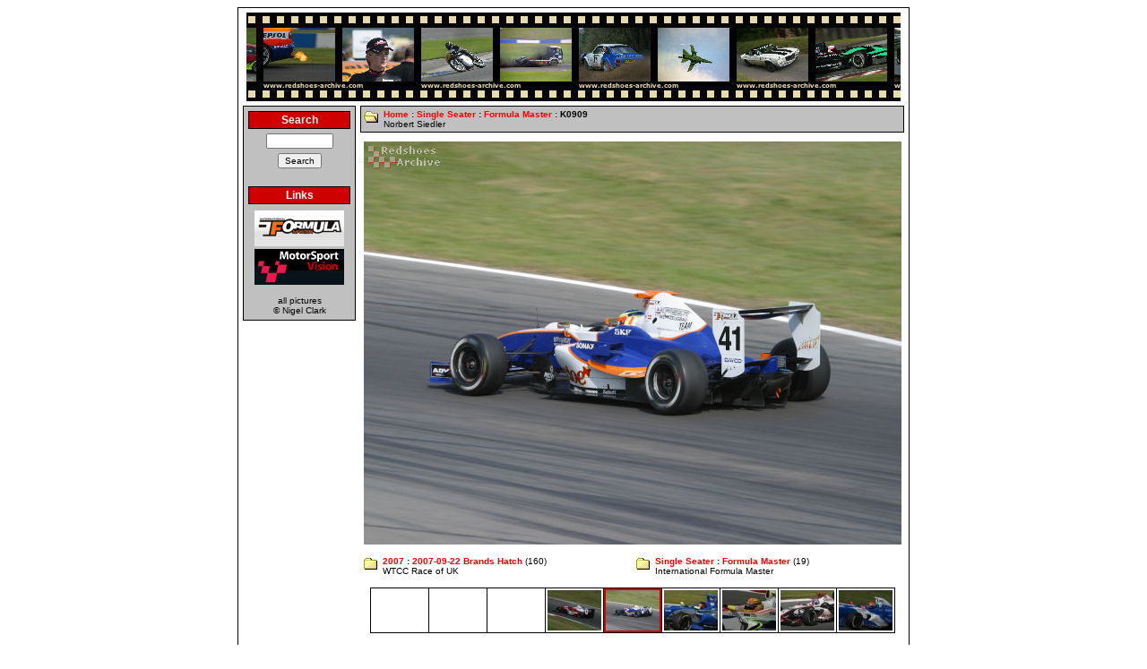

--- FILE ---
content_type: text/html; charset=UTF-8
request_url: http://www.redshoes-archive.com/picture/18597/821/
body_size: 2349
content:

<!DOCTYPE HTML PUBLIC '-//W3C//DTD HTML 4.0 Transitional//EN'>
<html>
<head>
<!-- Global site tag (gtag.js) - Google Analytics -->
<script async src="https://www.googletagmanager.com/gtag/js?id=UA-3895889-1"></script>
<script>
  window.dataLayer = window.dataLayer || [];
  function gtag(){dataLayer.push(arguments);}
  gtag('js', new Date());

  gtag('config', 'UA-3895889-1');
</script>
<title>Redshoes Archive</title>
    <meta http-equiv="Content-Type" content="text/html; charset=utf-8" />
    <meta name="verify-v1"' content='DxnS86osfPrJGHooZ4MEO3doGMR6JlbvjZ2IO1G9jzM='>
    <meta name="description" content="UK Motorsport Photography">
    <meta name="keywords" content="Motorsport, Auto Racing, Photography, Pictures, Racing">
    <meta name="google-site-verification" content="R5BRWmmMMN8yVVI6llF4xyIDiT8IxECsRjnLtyUcDTo" />
    <meta property="fb:admins" content="703241515" />
    <meta property='og:type' content='website' />
<meta property='og:description' content='Norbert Siedler' />
<meta property='og:site_name' content='Redshoes Archive' />
<meta property='og:title' content='Single Seater : Formula Master : K0909' />
<meta property='og:url' content='http://www.redshoes-archive.com/picture/18597/821' />
<meta property='og:image' content='http://www.redshoes-archive.com/image/18597.jpg' />
    <meta name='twitter:card' content='summary_large_image' />
<meta name='twitter:creator' content='@Rev_Gear' />
    <link rel="stylesheet" type="text/css" href="/res/archive.css" />
    <link rel="shortcut icon" href="/favicon.ico">
</head>
<body>

	<center>
		<table border='0' width='750' cellspacing='1' cellpadding='0' class='OUTERTABLE'>
			<tr>
				<td class='WHITEROW'>
					<table border='0' width='100%' cellspacing='5' cellpadding='0'>

						<!-- Top panel -->
						<tr>
							<td colspan='2' align='center'>
								<table border='0' cellpadding='0' cellspacing='0'>
									<tr>
										<td><img src='/img/TopBanner-L.jpg' width='18' height='99' border='0' alt='' /></td>
										<td><a href='/'><img src='/img/TopBanner-14.jpg' width='176' height='99' border='0' alt='' /></a></td>
										<td><a href='/'><img src='/img/TopBanner-2.jpg' width='176' height='99' border='0' alt='' /></a></td>
										<td><a href='/'><img src='/img/TopBanner-12.jpg' width='176' height='99' border='0' alt='' /></a></td>
										<td><a href='/'><img src='/img/TopBanner-7.jpg' width='176' height='99' border='0' alt='' /></a></td>
										<td><img src='/img/TopBanner-R.jpg' width='8' height='99' border='0' alt='' /></td>
									</tr>
								</table>
							</td>
						</tr>
						<!-- // Top panel -->

						<tr Valign='top'>
							<!-- left panel -->
							<td width=130>
								<table border='0' width='100%' cellspacing='1' cellpadding='0' class='OUTERTABLE'>
									<tr>
										<td class='GREYROW'>
											<!-- Navigation
											<table border='0' width='100%' cellspacing='5' cellpadding='0'>
												<tr>
													<td>
														<table border='0' width='100%' cellspacing='1' cellpadding='2'
															class='OUTERTABLE'>
															<tr>
																<td class='REDROW' align='center'>Navigation</td>
															</tr>
														</table>
													</td>
												</tr>
												<tr>
													<td><a href='/'>Home</a></td>
												</tr>
												<tr>
													<td><a href='/gallery.php'>Gallery</a></td>
												</tr>
												<tr>
													<td><a href='https://www.flickr.com/photos/revgear/'>Flickr</a></td>
												</tr>
												<tr>
													<td><a href='/popular/'>Popular</a></td>
												</tr>
												<tr>
													<td><a href='/Favourites/'>Favourites</a></td>
												</tr>
												<tr>
													<td><a href='/Published/'>Published Work</a></td>
												</tr>
												<tr>
													<td><a href='/About/'>About</a></td>
												</tr>
											</table>
											 // Navigation -->
											<!-- Search Box -->
											<form action='/search.php' method='GET'>
												<table border='0' width='100%' cellspacing='5' cellpadding='0'>
													<tr>
														<td>
															<table border='0' width='100%' cellspacing='1'
																cellpadding='2' class='OUTERTABLE'>
																<tr>
																	<td class='REDROW' align='center'>Search</td>
																</tr>
															</table>
														</td>
													</tr>
													<tr>
														<td align='center'><input class='FORMITEM' name='search'
															type='text' SIZE=10 value=''></td>
													</tr>
													<tr>
														<td align='center'><input class='FORMITEM' name='submit'
															type='submit' value='Search'></td>
													</tr>
												</table>
											</form>
											<!-- // Search Box -->
											<!-- Links -->
											<table border='0' width='100%' cellspacing='5' cellpadding='0'>
												<tr>
													<td>
														<table border='0' width='100%' cellspacing='1' cellpadding='2' class='OUTERTABLE'>
															<tr>
																<td class='REDROW' align='center'>Links</td>
															</tr>
														</table>
													</td>
												</tr>
												<tr>
													<td>
														<table border='0' width='100%' cellspacing='1' cellpadding=1>
															<tr align='center'>
																<td><a href='http://www.formulamaster.net/' TARGET='link'><img src='/img/Links/FormulaMaster.gif' alt='International Formula Master' title='International Formula Master' width='100' height='40' border='0'></a></td>
															</tr>
															<tr align='center'>
																<td><a href='http://www.motorsportvision.co.uk/' TARGET='link'><img src='/img/Links/MSV.gif' alt='MotorSport Vision' title='MotorSport Vision' width='100' height='40' border='0'></a></td>
															</tr>
														</table>
													</td>
												</tr>
											</table>
											<!-- // Links -->
											<!-- Copyright notice -->
											<table border='0' width='100%' cellspacing='5' cellpadding='0'>
												<tr>
													<td align='center'>all pictures<br />&copy; Nigel Clark</td>
												</tr>
											</table>
											<!-- // Copyright notice -->


										</td>
									</tr>
								</table>

								<p></p>
							</td>
							<!-- // left panel -->

							<!-- right panel -->
							<td width='620'>
								<table border='0' width='100%' cellspacing='1' cellpadding='0' class='OUTERTABLE'>
									<tr>
										<td class='GREYROW'>
											<table border='0' cellspacing='0' cellpadding='3'>
												<tr Valign='top'>
													<td><img src='/img/FolderOpen.gif' width='16' height='16' border='0' alt=''></td>
													<td><b><a href='/'>Home</a> : <a href='/category/142/'>Single Seater</a> : <a href='/category/821/'>Formula Master</a> : K0909</b><br />Norbert Siedler</td>
												</tr>
											</table>
										</td>
									</tr>
								</table>
						    <p>
							<!-- content -->
                            <center>
   <img src='/image/18597.jpg' alt="Norbert Siedler" />
</center>
<p>
<center>
<table border='0' cellpadding='0' cellspacing='0' width='100%'>
  <tr valign='top'>
    <td width='50%'>
<table border='0' cellpadding='3' cellspacing='0'>
  <tr valign='top'>
    <td><img src='/img/Folder.gif' width='16' height='16' border='0' alt='Folder'></td>
    <td><b><a href='/category/737/'>2007</a> : <a href='/category/824/'>2007-09-22 Brands Hatch</a></b> (160)<br />
WTCC Race of UK
    </td>  </tr>
</table>
    </td>
    <td width='50%'>
<table border='0' cellpadding='3' cellspacing='0'>
  <tr valign='top'>
    <td><img src='/img/Folder.gif' width='16' height='16' border='0' alt='Folder'></td>
    <td><b><a href='/category/142/'>Single Seater</a> : <a href='/category/821/'>Formula Master</a></b> (19)<br />
International Formula Master
    </td>  </tr>
</table>
    </td>
  </tr>
</table>
</center>
<p>
<center>
<table border='0' cellpadding='2' cellspacing='1' class='outertable'>
<tr>
<td class='whiterow'>
<img src='/img/filler.gif' width='60' height='45' alt='' title='' /></td>
<td class='whiterow'>
<img src='/img/filler.gif' width='60' height='45' alt='' title='' /></td>
<td class='whiterow'>
<img src='/img/filler.gif' width='60' height='45' alt='' title='' /></td>
<td class='whiterow'>
<a href='/picture/18596/821/'>
<img src='/thumbnail/1/18596.jpg' width='60' height='45' alt="Rahel  Fey" title="Rahel  Fey" /></a></td>
<td class='redrow'>
<img src='/thumbnail/1/18597.jpg' width='60' height='45' alt="Norbert Siedler" title="Norbert Siedler" /></td>
<td class='whiterow'>
<a href='/picture/18598/821/'>
<img src='/thumbnail/1/18598.jpg' width='60' height='45' alt="" title="" /></a></td>
<td class='whiterow'>
<a href='/picture/18599/821/'>
<img src='/thumbnail/1/18599.jpg' width='60' height='45' alt="" title="" /></a></td>
<td class='whiterow'>
<a href='/picture/18600/821/'>
<img src='/thumbnail/1/18600.jpg' width='60' height='45' alt="Kasper Andersen" title="Kasper Andersen" /></a></td>
<td class='whiterow'>
<a href='/picture/18601/821/'>
<img src='/thumbnail/1/18601.jpg' width='60' height='45' alt="" title="" /></a></td>
</tr>
</table>
</center>
							<!-- // content -->
						    </td>
						    <!-- // right panel -->
						</tr>
						<!-- Google AdSense -->
						<tr>
							<td colspan='2' align='center'>
								<script async src="//pagead2.googlesyndication.com/pagead/js/adsbygoogle.js"></script>
								<ins class="adsbygoogle" style="display: inline-block; width: 728px; height: 90px" data-ad-client="ca-pub-2679411458358688" data-ad-slot="0204721551"></ins>
								<script>(adsbygoogle = window.adsbygoogle ||[]).push({});</script>
							</td>
						</tr>
						<!-- // Google AdSense -->
					</table>
				</td>
			</tr>
		</table>
	</center>
</body>
</html>


--- FILE ---
content_type: text/html; charset=utf-8
request_url: https://www.google.com/recaptcha/api2/aframe
body_size: 268
content:
<!DOCTYPE HTML><html><head><meta http-equiv="content-type" content="text/html; charset=UTF-8"></head><body><script nonce="7FSIm4a73RzDiTQ1PVt56g">/** Anti-fraud and anti-abuse applications only. See google.com/recaptcha */ try{var clients={'sodar':'https://pagead2.googlesyndication.com/pagead/sodar?'};window.addEventListener("message",function(a){try{if(a.source===window.parent){var b=JSON.parse(a.data);var c=clients[b['id']];if(c){var d=document.createElement('img');d.src=c+b['params']+'&rc='+(localStorage.getItem("rc::a")?sessionStorage.getItem("rc::b"):"");window.document.body.appendChild(d);sessionStorage.setItem("rc::e",parseInt(sessionStorage.getItem("rc::e")||0)+1);localStorage.setItem("rc::h",'1768997999895');}}}catch(b){}});window.parent.postMessage("_grecaptcha_ready", "*");}catch(b){}</script></body></html>